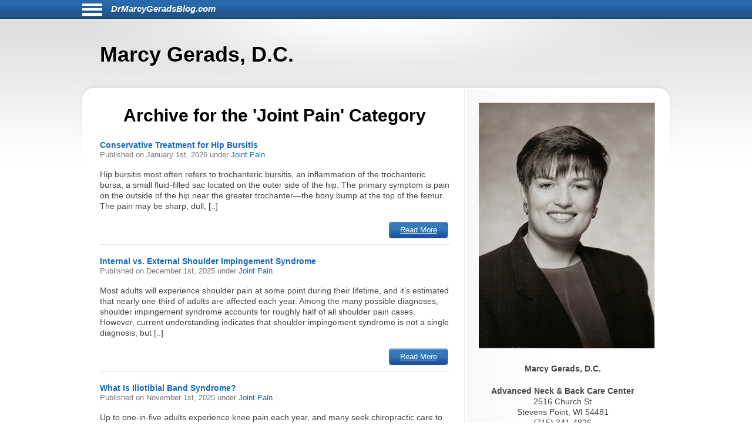

--- FILE ---
content_type: text/html; charset=UTF-8
request_url: https://www.drmarcygeradsblog.com/category/joint-pain
body_size: 8180
content:
<!DOCTYPE html>
<html lang="en">
<head>
<!-- php
$host = $_SERVER['HTTP_HOST'];
$excludedDomains = array('drhyungpakblog.com',
					'www.drhyungpakblog.com',
					'drsautedeanblog.com',
					'www.drsautedeanblog.com');

if (in_array($host, $excludedDomains)){
	echo " META NAME='ROBOTS' CONTENT='NOINDEX, NOFOLLOW' \n" need the angle;
}
-->
<meta http-equiv="Content-Type" content="text/html; charset=UTF-8">
<meta name="viewport" content="width=device-width, initial-scale=1">
<!-- Open Graph Tags -->
<meta property="og:type" content="website" />
<title>Marcy Gerads, D.C.</title>
<link href="https://www.drmarcygeradsblog.com/aassets/css/style.css" rel="stylesheet" type="text/css">
<link href="https://www.drmarcygeradsblog.com/aassets/css/responsive.css" rel="stylesheet" type="text/css">

<link rel="icon" href="https://www.drmarcygeradsblog.com/aassets/images/favicon.ico" />
<link rel="apple-touch-icon" href="https://www.drmarcygeradsblog.com/aassets/images/apple-touch-icon.png" />

<script src="https://code.jquery.com/jquery-3.4.0.min.js"
  integrity="sha256-BJeo0qm959uMBGb65z40ejJYGSgR7REI4+CW1fNKwOg="
  crossorigin="anonymous"></script>

<script src='https://www.google.com/recaptcha/api.js'></script>
<script>
$(document).ready(function(){
	    if ($(window).width() > 999) {
	      var p = $( "#bodywrap" ).width(); //#siteinfo
	      var position = ($(window).width() - p) / 2;
	      $( "#menu-main").css("left", position );
	    } else {
	      $("#menu-main").css("left", "0px" );
  		  $('#aboutus').insertBefore('#main');
		  $('#pageheader').hide();
	    }

		$("#sitenav a.slider").click(function() {
			$("ul.menu").slideToggle("slow");
		});

		$(".hamburgermenu").click(function() {
			$("ul.menu").slideToggle("slow");
		});

// for javascript debugging just for gary.
function readCookie(n){for(var r=n+"=",t=document.cookie.split(";"),e=0;e<t.length;e++){for(var i=t[e];" "==i.charAt(0);)i=i.substring(1,i.length);if(0==i.indexOf(r))return i.substring(r.length,i.length)}return null}

$("ul li.cat-item").click(function() {
console.log("called for cat-item");
});

if(readCookie('gjcookie')){
$("h2.mainheading").css('color', 'red');
} //else {
//$("h2.mainheading").css('color', 'green');
// }


$('#donep').hide();
$('#donen').hide();
$('#doned').hide();
$('#processing').hide();
var $contactForm = $('#CF1');

$contactForm.on('submit', function(ev){
	$('#processing').show();
	ev.preventDefault();
	send();
});


});

$(window).on('resize', function() {
      if ($(window).width() > 999) {
	      var p = $( "#bodywrap" ).width(); //#siteinfo
	      var position = ($(window).width() - p) / 2;
	        $( "#menu-main").css("left", position );
      } else {
        $( "#menu-main").css("left", "0px" );
      }
});

function send(){
var gjwhereStr='';

var ajaxtargetS='/gjphp/LFgetContactForm.1.php';
	gjwhereStr = 'https://www.drmarcygeradsblog.com/';
	gjwhereStr = gjwhereStr + ajaxtargetS;

	var gjtxtErrstart1="<p style='font-weight:900;color:red'>";
//  use same font as EMAIL HEALTH Updates
	var gjtxtDonestart1="<p style='font-size:16px;font-weight:900;color:#51b3d8;padding-left:80px;'>";
	var gjtxtend="<\p>";
	var gjthanks="Thank you";

	try {
	$.ajax({
		url : gjwhereStr,
		data :{
			'gjfn1'     :$('[name="fullname"]').val(),
			'gjem1'     :$('[name="email1"]').val(),
			'gjtel1'    :$('[name="phone1"]').val(),
			'gjdc_code' :$('[name="DoctorCode"]').val(),
			'gjAction'  :$('[name="gjAction"]').val(),
			'CSRFName'  :$('[name="CSRFName"]').val(),
			'CSRFToken' :$('[name="CSRFToken"]').val(),
			'captcha'    : grecaptcha.getResponse()
		},
		type:"POST",
		dataType:"json",
	success:function(response,textStatus,jqXHR){
		$('#processing').hide();
		var ct = jqXHR.getResponseHeader("content-type") || "";
		if (ct.indexOf('text') > -1) {
			if(response.status === true){
				var expr = /again/gi;
				if(expr.test(response.message)) {
					document.getElementById("donep").innerHTML = gjtxtErrstart1 + response.message.substr(5) + gjtxtend;
					$('#donep').show();
				} else {
					$( "#CF1" ).slideUp("slow", function() {
					});
					document.getElementById("donep").innerHTML = gjtxtDonestart1 + gjthanks + gjtxtend;
					$('#donep').show();
				}
			} else {
				document.getElementById("donen").innerHTML = gjtxtErrstart1 + "Fatal Exit : Done"  + gjtxtend;
				$('#donen').show();
				//$( "<hr><p>>rs: " + response.status + "<br>rS: " + jqXHR.readyState + "<br>rT: " + jqXHR.responseText + "<br>s: " + jqXHR.status + "<br>sT: " + jqXHR.statusText + "&gt;</p><hr>" ).appendTo( "#donen" );
				//}
			}
		} else {
			$('#donen').show();  //? response type does not match
			// change to document.getElement
			$( "<hr><p>&lt; Error 2 <br> 406 Not Acceptable response. &gt;</p><hr>" ).appendTo( "#donen" );
		}
	},
	error: function(jqXHR, exception) {
		var msg1='';
		if (jqXHR.status === 0) {
			msg1+='Not connected. Verify Network.<br>';
		} else if (jqXHR.status == 404) {
			msg1+='Requested page not found. [404]';
		} else if (jqXHR.status == 500) {
			msg1+='Internal Server Error [500].';
		} else if (exception === 'parsererror') {
			msg1+='Requested JSON parse failed.';
		} else if (exception === 'timeout') {
			msg1+='Time out error.';
		} else if (exception === 'abort') {
			msg1+='Ajax request aborted.';
		} else {
			msg1+='Uncaught Error.<br>';
		}
		$('#donen').show();
		//response is undefined  jqXHR.responseText contains password
		// Error 2 Requested JSON parse failed when mailto database down.
		//$( "<hr><p>&lt; Error 2 " + msg1 +  "<br>rS " + jqXHR.readyState + "<br>rT: " + jqXHR.responseText + "<br>s: " + jqXHR.status + "<br>sT: " + jqXHR.statusText + "<br>e: " + exception + "&gt; </p><hr>" ).appendTo( "#donen" );
		$( "<hr><p>&lt; Error 3 " + msg1 +  "<br>rS " + jqXHR.readyState + "<br>s: " + jqXHR.status + "<br>sT: " + jqXHR.statusText + "<br>e: " + exception + "&gt; </p><hr>" ).appendTo( "#donen" );
	}
	});
	} catch(e) {
	alert("System error x23e " + e.name +" msg " + e.message );
	}
}

</script>
	<!-- there for everyone else -->
<script type='text/javascript'>var message="Function Disabled!"; function clickIE4(){ if (event.button==2){ alert(message); return false; } } function clickNS4(e){ if (document.layers||document.getElementById&&!document.all){ if (e.which==2||e.which==3){ alert(message); return false; } } } if (document.layers){ document.captureEvents(Event.MOUSEDOWN); document.onmousedown=clickNS4; } else if (document.all&&!document.getElementById){ document.onmousedown=clickIE4; } document.oncontextmenu=new Function("alert(message);return false")
</script>


</head>
<body>
<div id="bodywrap">
<div class="skipnav">
<a href="#pageheader">Skip to Newest Articles</a>
<a href="#searchtext">Skip to Search</a>
<a href="#aboutus">About Us</a>
<a href="#conditionsmenu">Skip to simple menu</a>
</div>
	<section id="pagetop">
	<div id="pagetop2">
	<div id="menu-icon" class="sitenavHam hamburgermenu"></div>
		<div id="siteinfo"><a aria-label="Home" class="sitenavSite" href="https://www.drmarcygeradsblog.com">DrMarcyGeradsBlog.com</a></div>
	</div>
	<div class="clear"></div>
		<nav id="sitenav">
			<ul id="menu-main" class="menu">
					<li class="menu-item menu-item-type-taxonomy"><a href="https://www.drmarcygeradsblog.com/category/back-pain/">Back Pain</a></li>
					<li class="menu-item menu-item-type-taxonomy"><a href="https://www.drmarcygeradsblog.com/category/neck-pain/">Neck Pain</a></li>
					<li class="menu-item menu-item-type-taxonomy"><a href="https://www.drmarcygeradsblog.com/category/headaches/">Headaches</a></li>
					<li class="menu-item menu-item-type-taxonomy"><a href="https://www.drmarcygeradsblog.com/category/carpal-tunnel-syndrome/">Carpal Tunnel Syndrome</a></li>
					<li class="menu-item menu-item-type-taxonomy"><a href="https://www.drmarcygeradsblog.com/category/whiplash/">Whiplash</a></li>
					<li class="menu-item menu-item-type-taxonomy"><a href="https://www.drmarcygeradsblog.com/category/fibromyalgia/">Fibromyalgia</a></li>
					<li class="menu-item menu-item-type-taxonomy"><a href="https://www.drmarcygeradsblog.com/category/whole-body-health/">Whole Body Health</a></li>
					<li class="menu-item menu-item-type-taxonomy"><a href="https://www.drmarcygeradsblog.com/category/joint-pain/">Joint Pain</a></li>
					<li class="menu-item menu-item-type-taxonomy"><a href="https://www.drmarcygeradsblog.com/category/exercises/">Exercises</a></li>
					<li class="menu-item menu-item-type-taxonomy"><a href="https://www.drmarcygeradsblog.com/category/advanced/">Advanced</a></li>
				</ul>
		<div class="clear"></div>
		</nav>
	</section>

	<header id="pageheader">
		<p>Marcy Gerads, D.C.</p>
	</header>

	<div id="contents">
<!--
<H1 style="color:red;">This webserver will be unavailable for an hour starting at 2:00 PM EDT for maintenance</h1>
-->
		<section id="main">
			<div id="leftcontainer">
				<h2 class="mainheading">Archive for the 'Joint Pain' Category</h2>


<article class="post">
	<header>
		<h3><a href="https://www.drmarcygeradsblog.com/2141/conservative-treatment-for-hip-bursitis/" rel="bookmark" title="Permanent Link to Conservative Treatment for Hip Bursitis">Conservative Treatment for Hip Bursitis</a></h3>
		<p class="postinfo">Published on <time datetime="2026-01-01"> January 1st, 2026 </time> under <a rel="category tag" title="View all posts in Joint Pain" href="https://www.drmarcygeradsblog.com/category/joint-pain">Joint Pain</a></p>
	</header>
	<p>Hip bursitis most often refers to trochanteric bursitis, an inflammation of the trochanteric bursa, a small fluid-filled sac located on the outer side of the hip. The primary symptom is pain on the outside of the hip near the greater trochanter&mdash;the bony bump at the top of the femur. The pain may be sharp, dull, [..]</p>
	<footer>
		<a class="readmore-btn" href="https://www.drmarcygeradsblog.com/2141/conservative-treatment-for-hip-bursitis/">Read More</a>
	</footer>
</article>


<article class="post">
	<header>
		<h3><a href="https://www.drmarcygeradsblog.com/2135/internal-vs-external-shoulder-impingement-syndrome/" rel="bookmark" title="Permanent Link to Internal vs. External Shoulder Impingement Syndrome">Internal vs. External Shoulder Impingement Syndrome</a></h3>
		<p class="postinfo">Published on <time datetime="2025-12-01"> December 1st, 2025 </time> under <a rel="category tag" title="View all posts in Joint Pain" href="https://www.drmarcygeradsblog.com/category/joint-pain">Joint Pain</a></p>
	</header>
	<p>Most adults will experience shoulder pain at some point during their lifetime, and it&rsquo;s estimated that nearly one-third of adults are affected each year. Among the many possible diagnoses, shoulder impingement syndrome accounts for roughly half of all shoulder pain cases. However, current understanding indicates that shoulder impingement syndrome is not a single diagnosis, but [..]</p>
	<footer>
		<a class="readmore-btn" href="https://www.drmarcygeradsblog.com/2135/internal-vs-external-shoulder-impingement-syndrome/">Read More</a>
	</footer>
</article>


<article class="post">
	<header>
		<h3><a href="https://www.drmarcygeradsblog.com/2128/what-is-iliotibial-band-syndrome-/" rel="bookmark" title="Permanent Link to What Is Iliotibial Band Syndrome?">What Is Iliotibial Band Syndrome?</a></h3>
		<p class="postinfo">Published on <time datetime="2025-11-01"> November 1st, 2025 </time> under <a rel="category tag" title="View all posts in Joint Pain" href="https://www.drmarcygeradsblog.com/category/joint-pain">Joint Pain</a></p>
	</header>
	<p>Up to one-in-five adults experience knee pain each year, and many seek chiropractic care to find relief from both pain and disability. While knee pain can have many causes, when discomfort is concentrated on the outside of the knee in active adults, iliotibial band syndrome (ITBS) is an important condition to consider.
The iliotibial band [..]</p>
	<footer>
		<a class="readmore-btn" href="https://www.drmarcygeradsblog.com/2128/what-is-iliotibial-band-syndrome-/">Read More</a>
	</footer>
</article>


<article class="post">
	<header>
		<h3><a href="https://www.drmarcygeradsblog.com/2120/the-most-common-cause-of-hip-pain-in-active-adults/" rel="bookmark" title="Permanent Link to The Most Common Cause of Hip Pain in Active Adults">The Most Common Cause of Hip Pain in Active Adults</a></h3>
		<p class="postinfo">Published on <time datetime="2025-10-01"> October 1st, 2025 </time> under <a rel="category tag" title="View all posts in Joint Pain" href="https://www.drmarcygeradsblog.com/category/joint-pain">Joint Pain</a></p>
	</header>
	<p>Femoroacetabular impingement (FAI) is a painful hip condition that occurs when there is abnormal contact between the femoral head/neck junction and the rim of the acetabulum (hip socket) during certain movements, especially hip flexion, internal rotation, and adduction (inward motion). While hip problems are often associated with older adults, the vast majority of FAI cases [..]</p>
	<footer>
		<a class="readmore-btn" href="https://www.drmarcygeradsblog.com/2120/the-most-common-cause-of-hip-pain-in-active-adults/">Read More</a>
	</footer>
</article>


<article class="post">
	<header>
		<h3><a href="https://www.drmarcygeradsblog.com/2113/four-reasons-shoulder-injuries-heal-so-slowly/" rel="bookmark" title="Permanent Link to Four Reasons Shoulder Injuries Heal So Slowly">Four Reasons Shoulder Injuries Heal So Slowly</a></h3>
		<p class="postinfo">Published on <time datetime="2025-09-01"> September 1st, 2025 </time> under <a rel="category tag" title="View all posts in Joint Pain" href="https://www.drmarcygeradsblog.com/category/joint-pain">Joint Pain</a></p>
	</header>
	<p>Shoulder injuries are a common complaint, affecting approximately 40 out of every 1,000 people each year. While the causes of shoulder pain and dysfunction vary, they all share one frustrating trait: they tend to heal slowly. In fact, many clinical guidelines published around the world recommend longer treatment durations for shoulder complaints compared to other [..]</p>
	<footer>
		<a class="readmore-btn" href="https://www.drmarcygeradsblog.com/2113/four-reasons-shoulder-injuries-heal-so-slowly/">Read More</a>
	</footer>
</article>


<article class="post">
	<header>
		<h3><a href="https://www.drmarcygeradsblog.com/2106/conservative-treatment-for-acl-rupture/" rel="bookmark" title="Permanent Link to Conservative Treatment for ACL Rupture">Conservative Treatment for ACL Rupture</a></h3>
		<p class="postinfo">Published on <time datetime="2025-08-01"> August 1st, 2025 </time> under <a rel="category tag" title="View all posts in Joint Pain" href="https://www.drmarcygeradsblog.com/category/joint-pain">Joint Pain</a></p>
	</header>
	<p>The anterior cruciate ligament (ACL) is a strong band of connective tissue inside the knee joint that connects the femur (thigh bone) to the tibia (shin bone). Its primary role is to help stabilize the knee by preventing excessive forward movement and rotation of the tibia. Unlike muscles, ligaments like the ACL are not designed [..]</p>
	<footer>
		<a class="readmore-btn" href="https://www.drmarcygeradsblog.com/2106/conservative-treatment-for-acl-rupture/">Read More</a>
	</footer>
</article>


<article class="post">
	<header>
		<h3><a href="https://www.drmarcygeradsblog.com/2100/various-causes-of-sciatica/" rel="bookmark" title="Permanent Link to Various Causes of Sciatica">Various Causes of Sciatica</a></h3>
		<p class="postinfo">Published on <time datetime="2025-07-01"> July 1st, 2025 </time> under <a rel="category tag" title="View all posts in Joint Pain" href="https://www.drmarcygeradsblog.com/category/joint-pain">Joint Pain</a></p>
	</header>
	<p>Sciatica refers to pain that radiates along the path of the sciatic nerve, which extends from the lower back through the hips and buttocks and down one or both legs. The most common cause of sciatica is lumbar disk herniation, which compresses or irritates one of the nerve roots that make up the sciatic nerve. [..]</p>
	<footer>
		<a class="readmore-btn" href="https://www.drmarcygeradsblog.com/2100/various-causes-of-sciatica/">Read More</a>
	</footer>
</article>


<article class="post">
	<header>
		<h3><a href="https://www.drmarcygeradsblog.com/2093/non-surgical-management-of-frozen-shoulder/" rel="bookmark" title="Permanent Link to Non-Surgical Management of Frozen Shoulder">Non-Surgical Management of Frozen Shoulder</a></h3>
		<p class="postinfo">Published on <time datetime="2025-06-01"> June 1st, 2025 </time> under <a rel="category tag" title="View all posts in Joint Pain" href="https://www.drmarcygeradsblog.com/category/joint-pain">Joint Pain</a></p>
	</header>
	<p>Adhesive capsulitis, commonly known as frozen shoulder, is a condition characterized by painful and restricted shoulder movement. It affects approximately 2-5% of the United States population, most frequently in adults aged 40 to 60. The condition develops gradually, beginning with a &ldquo;freezing&rdquo; phase in which movement becomes increasingly painful and limited. This stage can last [..]</p>
	<footer>
		<a class="readmore-btn" href="https://www.drmarcygeradsblog.com/2093/non-surgical-management-of-frozen-shoulder/">Read More</a>
	</footer>
</article>


<article class="post">
	<header>
		<h3><a href="https://www.drmarcygeradsblog.com/2088/a-common-cause-of-kneecap-pain/" rel="bookmark" title="Permanent Link to A Common Cause of Kneecap Pain">A Common Cause of Kneecap Pain</a></h3>
		<p class="postinfo">Published on <time datetime="2025-05-01"> May 1st, 2025 </time> under <a rel="category tag" title="View all posts in Joint Pain" href="https://www.drmarcygeradsblog.com/category/joint-pain">Joint Pain</a></p>
	</header>
	<p>Patellofemoral pain syndrome (PFPS) is characterized by pain in the front region of the knee, around the patella (kneecap), and is often described as stabbing, aching, and/or burning&mdash;especially during movements that increase pressure between the femur and patella. Common aggravating activities include prolonged sitting, transitioning from sitting to standing, climbing or descending stairs, kneeling, squatting, [..]</p>
	<footer>
		<a class="readmore-btn" href="https://www.drmarcygeradsblog.com/2088/a-common-cause-of-kneecap-pain/">Read More</a>
	</footer>
</article>


<article class="post">
	<header>
		<h3><a href="https://www.drmarcygeradsblog.com/2076/active-vs-passive-treatment-for-hip-pain/" rel="bookmark" title="Permanent Link to Active Vs. Passive Treatment for Hip Pain">Active Vs. Passive Treatment for Hip Pain</a></h3>
		<p class="postinfo">Published on <time datetime="2025-04-01"> April 1st, 2025 </time> under <a rel="category tag" title="View all posts in Joint Pain" href="https://www.drmarcygeradsblog.com/category/joint-pain">Joint Pain</a></p>
	</header>
	<p>Patients frequently seek chiropractic care for hip-related conditions&mdash;such as femoroacetabular impingement, developmental dysplasia of the hip, labral tears, and cartilage injuries&mdash;often in hopes of preventing or delaying surgery. Fortunately, treatment guidelines for these and many musculoskeletal conditions typically recommend non-surgical approaches as the first line of treatment. But which manual therapies provided by chiropractors are [..]</p>
	<footer>
		<a class="readmore-btn" href="https://www.drmarcygeradsblog.com/2076/active-vs-passive-treatment-for-hip-pain/">Read More</a>
	</footer>
</article>

<div class="navigation">
		<div class="alignleft" style="float:left"><a href="https://www.drmarcygeradsblog.com/category/joint-pain/page/2" >&laquo; Older Entries</a></div>
	
	
	<div class="clear"></div>
</div>
<div class="clear"></div>


			</div>
		</section>

		<section id="sidebar">
			<div id="sidebarwrap">
				<div id="aboutus" tabindex="0" class="textwidget" style="margin-bottom: 20px;">
					<div style="text-align:center; font-size:1.2em;">
<p><img alt='picture of Marcy Gerads, D.C.'  src=https://s3.amazonaws.com/DoctorPhotos/MARCY+GERAD+PIC300.jpg>
<p><b>Marcy Gerads, D.C.</b><br>
<p><b>Advanced Neck & Back Care Center</b><br>
2516 Church St<br>
Stevens Point, WI 54481<br>
(715) 341-4826<br>
<a href=http://www.MarcyGeradsDC.com>Visit My Website</a> 
							</div> <!-- div style -->
				</div> <!-- div id=abotuus -->
<div class="textwidget" style="margin-bottom: 15px;">
<!-- 17,16,15 14 bold wraps gj dec 12-->
<p style="text-align:center;font-family:Arial,Helvetica,sans-serif;font-size:13px;font-weight:900;color:black; margin-bottom:2px;">Members of ChiroTrust&reg; have taken<br>“<span style="color:#2868AB;font-weight:900;">The ChiroTrust Pledge</span>”:<br><br><span style="font-style:italic;font-weight:normal;">&ldquo;To the best of my ability, I agree to<br>provide my patients convenient, affordable,<br>and mainstream Chiropractic care.<br>I will not use unnecessary long-term<br>treatment plans and/or therapies.&rdquo;</span></p>

<a rel="nofollow" title="Chiro-Trust.org" href="https://chiro-trust.org/">
<img class="gjlink" alt="Chiro-Trust.org Active Member - Convenient, Affordable, Mainstream" title="Convenient, Affordable, Mainstream" src="https://www.drmarcygeradsblog.com/aassets/images/chirotrust-badge-for-blogs022017.png" height="303" width="300"></a>

</div> <!-- div class=textwidget style =margin bottom -->
<div id='gmgjContactForm1'>
<div class="textwidget">
<div class="newform-box">
<img class="lfimg1" alt="" src="https://www.drmarcygeradsblog.com/aassets/images/email-opt-in-box-040318-b.png" height="70" width="300" role="presentation"/>

<!-- <label class='gj1' for="input_3"></label>  -->
<form aria-describedby="news-desc" action="https://hipaa-submit.jotform.com/submit/251167925585063" method="post" name="form_251167925585063" id="251167925585063" accept-charset="utf-8">
<p id="news-desc" class="presp" >For Health Updates <br>
You Will Not Get Anywhere Else</p>
<label for="input_3" class="prespACC">Enter Your Email address below</label>
<input type="email" id="input_3" name="q3_email" inputmode="email" autocomplete="email" required aria-required="true" placeholder="name@example.com" />
<input type="hidden" name="formID" value="251167925585063" />
<input type="hidden" name="uploadServerUrl" value="https://upload.jotform.com/upload" />
<input type="hidden" name="eventObserver" value="1" />
<!-- Hidden doctorcode Field -->
<input type="hidden" id="input_6" name="q6_typeA" value="54481GERAD" />
<!--
<input class="mktFormHidden" id="DoctorCode" name="DoctorCode" type="hidden" value="54481GERAD"  />
-->

<!-- CAPTCHA with visible label and association -->

<p id="captcha-label" class="prespACC">Verification: Please complete the “I’m not a robot” check</p>
<div id="recaptcha_input_4" aria-labelledby="captcha-label"></div>
<input type="hidden" id="input_4" name="recaptcha_visible" required />
<script src="https://www.google.com/recaptcha/api.js?render=explicit&onload=recaptchaLoadedinput_4" async defer></script>
<script>
var recaptchaLoadedinput_4 = function() {
grecaptcha.render("recaptcha_input_4", {
sitekey: '6LdU3CgUAAAAAB0nnFM3M3T0sy707slYYU51RroJ',
callback: function() {
document.getElementById('input_4').value = 1;
},
'expired-callback': function() {
document.getElementById('input_4').value = "";
}
});
};
</script>

<!--
<button type="submit">Submit</button>
Submit -->
<p class="gjbtn">
<button type="Submit" id="mktFrmSubmitj" aria-label="Subscribe to health updates" style="width:5em">Submit</button></p>
</form>
</div> <!-- new-form-box pretty -->
</div> <!-- textwidget -->
</div> <!-- id='gmgjContactForm1'-->

<div id="searchtext">
	<div class="textwidget">
		<div class="newform-box" style="margin-left:0;float:left">
			<h2><label for="search-input">Search</label></h2>
			<form role="search" aria-label="Sitewide" method="post" id="searchform" class="tresp" action="https://www.drmarcygeradsblog.com/search">
				<div style='white-space: nowrap;'>
					<input style='display:inline-block;' type="text" value="" id="search-input" name="keyword" aria-label="Search" spellcheck="false" size="30" />
					<button style='display:inline-block;' class="sbtn" type="submit">Search</button>
				</div>
			</form>
		</div> <!-- new-form-box -->
	</div> <!-- textwidget -->
</div> <!-- div id=searchtext -->

<div id="conditionsmenu" style="font-size:1.2em;">
	<h2>Conditions</h2>
		<ul>
				<li class="cat-item"><a href="https://www.drmarcygeradsblog.com/category/back-pain/" title="View all posts filed under Back Pain">Back Pain</a></li>
				<li class="cat-item"><a href="https://www.drmarcygeradsblog.com/category/neck-pain/" title="View all posts filed under Neck Pain">Neck Pain</a></li>
				<li class="cat-item"><a href="https://www.drmarcygeradsblog.com/category/headaches/" title="View all posts filed under Headaches">Headaches</a></li>
				<li class="cat-item"><a href="https://www.drmarcygeradsblog.com/category/carpal-tunnel-syndrome/" title="View all posts filed under Carpal Tunnel Syndrome">Carpal Tunnel Syndrome</a></li>
				<li class="cat-item"><a href="https://www.drmarcygeradsblog.com/category/whiplash/" title="View all posts filed under Whiplash">Whiplash</a></li>
				<li class="cat-item"><a href="https://www.drmarcygeradsblog.com/category/fibromyalgia/" title="View all posts filed under Fibromyalgia">Fibromyalgia</a></li>
				<li class="cat-item"><a href="https://www.drmarcygeradsblog.com/category/whole-body-health/" title="View all posts filed under Whole Body Health">Whole Body Health</a></li>
				<li class="cat-item"><a href="https://www.drmarcygeradsblog.com/category/joint-pain/" title="View all posts filed under Joint Pain">Joint Pain</a></li>
				<li class="cat-item"><a href="https://www.drmarcygeradsblog.com/category/exercises/" title="View all posts filed under Exercises">Exercises</a></li>
				<li class="cat-item"><a href="https://www.drmarcygeradsblog.com/category/advanced/" title="View all posts filed under Advanced">Advanced</a></li>
			</ul>

	<h2>Archives</h2>
		<ul id='widget-collapsarch-3-top' class='collapsing archives list'>
				<li class="collapsing archives item"><span></span><a href="https://www.drmarcygeradsblog.com/date/2006/">2006</a></li>
				<li class="collapsing archives item"><span></span><a href="https://www.drmarcygeradsblog.com/date/2007/">2007</a></li>
				<li class="collapsing archives item"><span></span><a href="https://www.drmarcygeradsblog.com/date/2008/">2008</a></li>
				<li class="collapsing archives item"><span></span><a href="https://www.drmarcygeradsblog.com/date/2009/">2009</a></li>
				<li class="collapsing archives item"><span></span><a href="https://www.drmarcygeradsblog.com/date/2010/">2010</a></li>
				<li class="collapsing archives item"><span></span><a href="https://www.drmarcygeradsblog.com/date/2011/">2011</a></li>
				<li class="collapsing archives item"><span></span><a href="https://www.drmarcygeradsblog.com/date/2012/">2012</a></li>
				<li class="collapsing archives item"><span></span><a href="https://www.drmarcygeradsblog.com/date/2013/">2013</a></li>
				<li class="collapsing archives item"><span></span><a href="https://www.drmarcygeradsblog.com/date/2014/">2014</a></li>
				<li class="collapsing archives item"><span></span><a href="https://www.drmarcygeradsblog.com/date/2015/">2015</a></li>
				<li class="collapsing archives item"><span></span><a href="https://www.drmarcygeradsblog.com/date/2016/">2016</a></li>
				<li class="collapsing archives item"><span></span><a href="https://www.drmarcygeradsblog.com/date/2017/">2017</a></li>
				<li class="collapsing archives item"><span></span><a href="https://www.drmarcygeradsblog.com/date/2018/">2018</a></li>
				<li class="collapsing archives item"><span></span><a href="https://www.drmarcygeradsblog.com/date/2019/">2019</a></li>
				<li class="collapsing archives item"><span></span><a href="https://www.drmarcygeradsblog.com/date/2020/">2020</a></li>
				<li class="collapsing archives item"><span></span><a href="https://www.drmarcygeradsblog.com/date/2021/">2021</a></li>
				<li class="collapsing archives item"><span></span><a href="https://www.drmarcygeradsblog.com/date/2022/">2022</a></li>
				<li class="collapsing archives item"><span></span><a href="https://www.drmarcygeradsblog.com/date/2023/">2023</a></li>
				<li class="collapsing archives item"><span></span><a href="https://www.drmarcygeradsblog.com/date/2024/">2024</a></li>
				<li class="collapsing archives item"><span></span><a href="https://www.drmarcygeradsblog.com/date/2025/">2025</a></li>
				<li class="collapsing archives item"><span></span><a href="https://www.drmarcygeradsblog.com/date/2026/">2026</a></li>
			</ul>
</div> <!-- div id=conditionsmenu -->
</div> <!-- div id=sidebarwrap -->

		</section> <!-- section sidebar -->
		<div class="clear"></div>
	</div> <!-- div id=content -->
</div>

<footer id="pagefooter">
	<div id="footerwrap">
		<strong>Disclaimer</strong>
<p>This information should not be substituted for medical or chiropractic advice. Any and all health care concerns, decisions, and actions must be done through the advice and counsel of a health care professional who is familiar with your updated medical history.</p>
	</div> <!-- div id=footerwap -->
</footer>

</body>
</html>


--- FILE ---
content_type: text/html; charset=utf-8
request_url: https://www.google.com/recaptcha/api2/anchor?ar=1&k=6LdU3CgUAAAAAB0nnFM3M3T0sy707slYYU51RroJ&co=aHR0cHM6Ly93d3cuZHJtYXJjeWdlcmFkc2Jsb2cuY29tOjQ0Mw..&hl=en&v=PoyoqOPhxBO7pBk68S4YbpHZ&size=normal&anchor-ms=20000&execute-ms=30000&cb=thkcfnj19oe4
body_size: 49638
content:
<!DOCTYPE HTML><html dir="ltr" lang="en"><head><meta http-equiv="Content-Type" content="text/html; charset=UTF-8">
<meta http-equiv="X-UA-Compatible" content="IE=edge">
<title>reCAPTCHA</title>
<style type="text/css">
/* cyrillic-ext */
@font-face {
  font-family: 'Roboto';
  font-style: normal;
  font-weight: 400;
  font-stretch: 100%;
  src: url(//fonts.gstatic.com/s/roboto/v48/KFO7CnqEu92Fr1ME7kSn66aGLdTylUAMa3GUBHMdazTgWw.woff2) format('woff2');
  unicode-range: U+0460-052F, U+1C80-1C8A, U+20B4, U+2DE0-2DFF, U+A640-A69F, U+FE2E-FE2F;
}
/* cyrillic */
@font-face {
  font-family: 'Roboto';
  font-style: normal;
  font-weight: 400;
  font-stretch: 100%;
  src: url(//fonts.gstatic.com/s/roboto/v48/KFO7CnqEu92Fr1ME7kSn66aGLdTylUAMa3iUBHMdazTgWw.woff2) format('woff2');
  unicode-range: U+0301, U+0400-045F, U+0490-0491, U+04B0-04B1, U+2116;
}
/* greek-ext */
@font-face {
  font-family: 'Roboto';
  font-style: normal;
  font-weight: 400;
  font-stretch: 100%;
  src: url(//fonts.gstatic.com/s/roboto/v48/KFO7CnqEu92Fr1ME7kSn66aGLdTylUAMa3CUBHMdazTgWw.woff2) format('woff2');
  unicode-range: U+1F00-1FFF;
}
/* greek */
@font-face {
  font-family: 'Roboto';
  font-style: normal;
  font-weight: 400;
  font-stretch: 100%;
  src: url(//fonts.gstatic.com/s/roboto/v48/KFO7CnqEu92Fr1ME7kSn66aGLdTylUAMa3-UBHMdazTgWw.woff2) format('woff2');
  unicode-range: U+0370-0377, U+037A-037F, U+0384-038A, U+038C, U+038E-03A1, U+03A3-03FF;
}
/* math */
@font-face {
  font-family: 'Roboto';
  font-style: normal;
  font-weight: 400;
  font-stretch: 100%;
  src: url(//fonts.gstatic.com/s/roboto/v48/KFO7CnqEu92Fr1ME7kSn66aGLdTylUAMawCUBHMdazTgWw.woff2) format('woff2');
  unicode-range: U+0302-0303, U+0305, U+0307-0308, U+0310, U+0312, U+0315, U+031A, U+0326-0327, U+032C, U+032F-0330, U+0332-0333, U+0338, U+033A, U+0346, U+034D, U+0391-03A1, U+03A3-03A9, U+03B1-03C9, U+03D1, U+03D5-03D6, U+03F0-03F1, U+03F4-03F5, U+2016-2017, U+2034-2038, U+203C, U+2040, U+2043, U+2047, U+2050, U+2057, U+205F, U+2070-2071, U+2074-208E, U+2090-209C, U+20D0-20DC, U+20E1, U+20E5-20EF, U+2100-2112, U+2114-2115, U+2117-2121, U+2123-214F, U+2190, U+2192, U+2194-21AE, U+21B0-21E5, U+21F1-21F2, U+21F4-2211, U+2213-2214, U+2216-22FF, U+2308-230B, U+2310, U+2319, U+231C-2321, U+2336-237A, U+237C, U+2395, U+239B-23B7, U+23D0, U+23DC-23E1, U+2474-2475, U+25AF, U+25B3, U+25B7, U+25BD, U+25C1, U+25CA, U+25CC, U+25FB, U+266D-266F, U+27C0-27FF, U+2900-2AFF, U+2B0E-2B11, U+2B30-2B4C, U+2BFE, U+3030, U+FF5B, U+FF5D, U+1D400-1D7FF, U+1EE00-1EEFF;
}
/* symbols */
@font-face {
  font-family: 'Roboto';
  font-style: normal;
  font-weight: 400;
  font-stretch: 100%;
  src: url(//fonts.gstatic.com/s/roboto/v48/KFO7CnqEu92Fr1ME7kSn66aGLdTylUAMaxKUBHMdazTgWw.woff2) format('woff2');
  unicode-range: U+0001-000C, U+000E-001F, U+007F-009F, U+20DD-20E0, U+20E2-20E4, U+2150-218F, U+2190, U+2192, U+2194-2199, U+21AF, U+21E6-21F0, U+21F3, U+2218-2219, U+2299, U+22C4-22C6, U+2300-243F, U+2440-244A, U+2460-24FF, U+25A0-27BF, U+2800-28FF, U+2921-2922, U+2981, U+29BF, U+29EB, U+2B00-2BFF, U+4DC0-4DFF, U+FFF9-FFFB, U+10140-1018E, U+10190-1019C, U+101A0, U+101D0-101FD, U+102E0-102FB, U+10E60-10E7E, U+1D2C0-1D2D3, U+1D2E0-1D37F, U+1F000-1F0FF, U+1F100-1F1AD, U+1F1E6-1F1FF, U+1F30D-1F30F, U+1F315, U+1F31C, U+1F31E, U+1F320-1F32C, U+1F336, U+1F378, U+1F37D, U+1F382, U+1F393-1F39F, U+1F3A7-1F3A8, U+1F3AC-1F3AF, U+1F3C2, U+1F3C4-1F3C6, U+1F3CA-1F3CE, U+1F3D4-1F3E0, U+1F3ED, U+1F3F1-1F3F3, U+1F3F5-1F3F7, U+1F408, U+1F415, U+1F41F, U+1F426, U+1F43F, U+1F441-1F442, U+1F444, U+1F446-1F449, U+1F44C-1F44E, U+1F453, U+1F46A, U+1F47D, U+1F4A3, U+1F4B0, U+1F4B3, U+1F4B9, U+1F4BB, U+1F4BF, U+1F4C8-1F4CB, U+1F4D6, U+1F4DA, U+1F4DF, U+1F4E3-1F4E6, U+1F4EA-1F4ED, U+1F4F7, U+1F4F9-1F4FB, U+1F4FD-1F4FE, U+1F503, U+1F507-1F50B, U+1F50D, U+1F512-1F513, U+1F53E-1F54A, U+1F54F-1F5FA, U+1F610, U+1F650-1F67F, U+1F687, U+1F68D, U+1F691, U+1F694, U+1F698, U+1F6AD, U+1F6B2, U+1F6B9-1F6BA, U+1F6BC, U+1F6C6-1F6CF, U+1F6D3-1F6D7, U+1F6E0-1F6EA, U+1F6F0-1F6F3, U+1F6F7-1F6FC, U+1F700-1F7FF, U+1F800-1F80B, U+1F810-1F847, U+1F850-1F859, U+1F860-1F887, U+1F890-1F8AD, U+1F8B0-1F8BB, U+1F8C0-1F8C1, U+1F900-1F90B, U+1F93B, U+1F946, U+1F984, U+1F996, U+1F9E9, U+1FA00-1FA6F, U+1FA70-1FA7C, U+1FA80-1FA89, U+1FA8F-1FAC6, U+1FACE-1FADC, U+1FADF-1FAE9, U+1FAF0-1FAF8, U+1FB00-1FBFF;
}
/* vietnamese */
@font-face {
  font-family: 'Roboto';
  font-style: normal;
  font-weight: 400;
  font-stretch: 100%;
  src: url(//fonts.gstatic.com/s/roboto/v48/KFO7CnqEu92Fr1ME7kSn66aGLdTylUAMa3OUBHMdazTgWw.woff2) format('woff2');
  unicode-range: U+0102-0103, U+0110-0111, U+0128-0129, U+0168-0169, U+01A0-01A1, U+01AF-01B0, U+0300-0301, U+0303-0304, U+0308-0309, U+0323, U+0329, U+1EA0-1EF9, U+20AB;
}
/* latin-ext */
@font-face {
  font-family: 'Roboto';
  font-style: normal;
  font-weight: 400;
  font-stretch: 100%;
  src: url(//fonts.gstatic.com/s/roboto/v48/KFO7CnqEu92Fr1ME7kSn66aGLdTylUAMa3KUBHMdazTgWw.woff2) format('woff2');
  unicode-range: U+0100-02BA, U+02BD-02C5, U+02C7-02CC, U+02CE-02D7, U+02DD-02FF, U+0304, U+0308, U+0329, U+1D00-1DBF, U+1E00-1E9F, U+1EF2-1EFF, U+2020, U+20A0-20AB, U+20AD-20C0, U+2113, U+2C60-2C7F, U+A720-A7FF;
}
/* latin */
@font-face {
  font-family: 'Roboto';
  font-style: normal;
  font-weight: 400;
  font-stretch: 100%;
  src: url(//fonts.gstatic.com/s/roboto/v48/KFO7CnqEu92Fr1ME7kSn66aGLdTylUAMa3yUBHMdazQ.woff2) format('woff2');
  unicode-range: U+0000-00FF, U+0131, U+0152-0153, U+02BB-02BC, U+02C6, U+02DA, U+02DC, U+0304, U+0308, U+0329, U+2000-206F, U+20AC, U+2122, U+2191, U+2193, U+2212, U+2215, U+FEFF, U+FFFD;
}
/* cyrillic-ext */
@font-face {
  font-family: 'Roboto';
  font-style: normal;
  font-weight: 500;
  font-stretch: 100%;
  src: url(//fonts.gstatic.com/s/roboto/v48/KFO7CnqEu92Fr1ME7kSn66aGLdTylUAMa3GUBHMdazTgWw.woff2) format('woff2');
  unicode-range: U+0460-052F, U+1C80-1C8A, U+20B4, U+2DE0-2DFF, U+A640-A69F, U+FE2E-FE2F;
}
/* cyrillic */
@font-face {
  font-family: 'Roboto';
  font-style: normal;
  font-weight: 500;
  font-stretch: 100%;
  src: url(//fonts.gstatic.com/s/roboto/v48/KFO7CnqEu92Fr1ME7kSn66aGLdTylUAMa3iUBHMdazTgWw.woff2) format('woff2');
  unicode-range: U+0301, U+0400-045F, U+0490-0491, U+04B0-04B1, U+2116;
}
/* greek-ext */
@font-face {
  font-family: 'Roboto';
  font-style: normal;
  font-weight: 500;
  font-stretch: 100%;
  src: url(//fonts.gstatic.com/s/roboto/v48/KFO7CnqEu92Fr1ME7kSn66aGLdTylUAMa3CUBHMdazTgWw.woff2) format('woff2');
  unicode-range: U+1F00-1FFF;
}
/* greek */
@font-face {
  font-family: 'Roboto';
  font-style: normal;
  font-weight: 500;
  font-stretch: 100%;
  src: url(//fonts.gstatic.com/s/roboto/v48/KFO7CnqEu92Fr1ME7kSn66aGLdTylUAMa3-UBHMdazTgWw.woff2) format('woff2');
  unicode-range: U+0370-0377, U+037A-037F, U+0384-038A, U+038C, U+038E-03A1, U+03A3-03FF;
}
/* math */
@font-face {
  font-family: 'Roboto';
  font-style: normal;
  font-weight: 500;
  font-stretch: 100%;
  src: url(//fonts.gstatic.com/s/roboto/v48/KFO7CnqEu92Fr1ME7kSn66aGLdTylUAMawCUBHMdazTgWw.woff2) format('woff2');
  unicode-range: U+0302-0303, U+0305, U+0307-0308, U+0310, U+0312, U+0315, U+031A, U+0326-0327, U+032C, U+032F-0330, U+0332-0333, U+0338, U+033A, U+0346, U+034D, U+0391-03A1, U+03A3-03A9, U+03B1-03C9, U+03D1, U+03D5-03D6, U+03F0-03F1, U+03F4-03F5, U+2016-2017, U+2034-2038, U+203C, U+2040, U+2043, U+2047, U+2050, U+2057, U+205F, U+2070-2071, U+2074-208E, U+2090-209C, U+20D0-20DC, U+20E1, U+20E5-20EF, U+2100-2112, U+2114-2115, U+2117-2121, U+2123-214F, U+2190, U+2192, U+2194-21AE, U+21B0-21E5, U+21F1-21F2, U+21F4-2211, U+2213-2214, U+2216-22FF, U+2308-230B, U+2310, U+2319, U+231C-2321, U+2336-237A, U+237C, U+2395, U+239B-23B7, U+23D0, U+23DC-23E1, U+2474-2475, U+25AF, U+25B3, U+25B7, U+25BD, U+25C1, U+25CA, U+25CC, U+25FB, U+266D-266F, U+27C0-27FF, U+2900-2AFF, U+2B0E-2B11, U+2B30-2B4C, U+2BFE, U+3030, U+FF5B, U+FF5D, U+1D400-1D7FF, U+1EE00-1EEFF;
}
/* symbols */
@font-face {
  font-family: 'Roboto';
  font-style: normal;
  font-weight: 500;
  font-stretch: 100%;
  src: url(//fonts.gstatic.com/s/roboto/v48/KFO7CnqEu92Fr1ME7kSn66aGLdTylUAMaxKUBHMdazTgWw.woff2) format('woff2');
  unicode-range: U+0001-000C, U+000E-001F, U+007F-009F, U+20DD-20E0, U+20E2-20E4, U+2150-218F, U+2190, U+2192, U+2194-2199, U+21AF, U+21E6-21F0, U+21F3, U+2218-2219, U+2299, U+22C4-22C6, U+2300-243F, U+2440-244A, U+2460-24FF, U+25A0-27BF, U+2800-28FF, U+2921-2922, U+2981, U+29BF, U+29EB, U+2B00-2BFF, U+4DC0-4DFF, U+FFF9-FFFB, U+10140-1018E, U+10190-1019C, U+101A0, U+101D0-101FD, U+102E0-102FB, U+10E60-10E7E, U+1D2C0-1D2D3, U+1D2E0-1D37F, U+1F000-1F0FF, U+1F100-1F1AD, U+1F1E6-1F1FF, U+1F30D-1F30F, U+1F315, U+1F31C, U+1F31E, U+1F320-1F32C, U+1F336, U+1F378, U+1F37D, U+1F382, U+1F393-1F39F, U+1F3A7-1F3A8, U+1F3AC-1F3AF, U+1F3C2, U+1F3C4-1F3C6, U+1F3CA-1F3CE, U+1F3D4-1F3E0, U+1F3ED, U+1F3F1-1F3F3, U+1F3F5-1F3F7, U+1F408, U+1F415, U+1F41F, U+1F426, U+1F43F, U+1F441-1F442, U+1F444, U+1F446-1F449, U+1F44C-1F44E, U+1F453, U+1F46A, U+1F47D, U+1F4A3, U+1F4B0, U+1F4B3, U+1F4B9, U+1F4BB, U+1F4BF, U+1F4C8-1F4CB, U+1F4D6, U+1F4DA, U+1F4DF, U+1F4E3-1F4E6, U+1F4EA-1F4ED, U+1F4F7, U+1F4F9-1F4FB, U+1F4FD-1F4FE, U+1F503, U+1F507-1F50B, U+1F50D, U+1F512-1F513, U+1F53E-1F54A, U+1F54F-1F5FA, U+1F610, U+1F650-1F67F, U+1F687, U+1F68D, U+1F691, U+1F694, U+1F698, U+1F6AD, U+1F6B2, U+1F6B9-1F6BA, U+1F6BC, U+1F6C6-1F6CF, U+1F6D3-1F6D7, U+1F6E0-1F6EA, U+1F6F0-1F6F3, U+1F6F7-1F6FC, U+1F700-1F7FF, U+1F800-1F80B, U+1F810-1F847, U+1F850-1F859, U+1F860-1F887, U+1F890-1F8AD, U+1F8B0-1F8BB, U+1F8C0-1F8C1, U+1F900-1F90B, U+1F93B, U+1F946, U+1F984, U+1F996, U+1F9E9, U+1FA00-1FA6F, U+1FA70-1FA7C, U+1FA80-1FA89, U+1FA8F-1FAC6, U+1FACE-1FADC, U+1FADF-1FAE9, U+1FAF0-1FAF8, U+1FB00-1FBFF;
}
/* vietnamese */
@font-face {
  font-family: 'Roboto';
  font-style: normal;
  font-weight: 500;
  font-stretch: 100%;
  src: url(//fonts.gstatic.com/s/roboto/v48/KFO7CnqEu92Fr1ME7kSn66aGLdTylUAMa3OUBHMdazTgWw.woff2) format('woff2');
  unicode-range: U+0102-0103, U+0110-0111, U+0128-0129, U+0168-0169, U+01A0-01A1, U+01AF-01B0, U+0300-0301, U+0303-0304, U+0308-0309, U+0323, U+0329, U+1EA0-1EF9, U+20AB;
}
/* latin-ext */
@font-face {
  font-family: 'Roboto';
  font-style: normal;
  font-weight: 500;
  font-stretch: 100%;
  src: url(//fonts.gstatic.com/s/roboto/v48/KFO7CnqEu92Fr1ME7kSn66aGLdTylUAMa3KUBHMdazTgWw.woff2) format('woff2');
  unicode-range: U+0100-02BA, U+02BD-02C5, U+02C7-02CC, U+02CE-02D7, U+02DD-02FF, U+0304, U+0308, U+0329, U+1D00-1DBF, U+1E00-1E9F, U+1EF2-1EFF, U+2020, U+20A0-20AB, U+20AD-20C0, U+2113, U+2C60-2C7F, U+A720-A7FF;
}
/* latin */
@font-face {
  font-family: 'Roboto';
  font-style: normal;
  font-weight: 500;
  font-stretch: 100%;
  src: url(//fonts.gstatic.com/s/roboto/v48/KFO7CnqEu92Fr1ME7kSn66aGLdTylUAMa3yUBHMdazQ.woff2) format('woff2');
  unicode-range: U+0000-00FF, U+0131, U+0152-0153, U+02BB-02BC, U+02C6, U+02DA, U+02DC, U+0304, U+0308, U+0329, U+2000-206F, U+20AC, U+2122, U+2191, U+2193, U+2212, U+2215, U+FEFF, U+FFFD;
}
/* cyrillic-ext */
@font-face {
  font-family: 'Roboto';
  font-style: normal;
  font-weight: 900;
  font-stretch: 100%;
  src: url(//fonts.gstatic.com/s/roboto/v48/KFO7CnqEu92Fr1ME7kSn66aGLdTylUAMa3GUBHMdazTgWw.woff2) format('woff2');
  unicode-range: U+0460-052F, U+1C80-1C8A, U+20B4, U+2DE0-2DFF, U+A640-A69F, U+FE2E-FE2F;
}
/* cyrillic */
@font-face {
  font-family: 'Roboto';
  font-style: normal;
  font-weight: 900;
  font-stretch: 100%;
  src: url(//fonts.gstatic.com/s/roboto/v48/KFO7CnqEu92Fr1ME7kSn66aGLdTylUAMa3iUBHMdazTgWw.woff2) format('woff2');
  unicode-range: U+0301, U+0400-045F, U+0490-0491, U+04B0-04B1, U+2116;
}
/* greek-ext */
@font-face {
  font-family: 'Roboto';
  font-style: normal;
  font-weight: 900;
  font-stretch: 100%;
  src: url(//fonts.gstatic.com/s/roboto/v48/KFO7CnqEu92Fr1ME7kSn66aGLdTylUAMa3CUBHMdazTgWw.woff2) format('woff2');
  unicode-range: U+1F00-1FFF;
}
/* greek */
@font-face {
  font-family: 'Roboto';
  font-style: normal;
  font-weight: 900;
  font-stretch: 100%;
  src: url(//fonts.gstatic.com/s/roboto/v48/KFO7CnqEu92Fr1ME7kSn66aGLdTylUAMa3-UBHMdazTgWw.woff2) format('woff2');
  unicode-range: U+0370-0377, U+037A-037F, U+0384-038A, U+038C, U+038E-03A1, U+03A3-03FF;
}
/* math */
@font-face {
  font-family: 'Roboto';
  font-style: normal;
  font-weight: 900;
  font-stretch: 100%;
  src: url(//fonts.gstatic.com/s/roboto/v48/KFO7CnqEu92Fr1ME7kSn66aGLdTylUAMawCUBHMdazTgWw.woff2) format('woff2');
  unicode-range: U+0302-0303, U+0305, U+0307-0308, U+0310, U+0312, U+0315, U+031A, U+0326-0327, U+032C, U+032F-0330, U+0332-0333, U+0338, U+033A, U+0346, U+034D, U+0391-03A1, U+03A3-03A9, U+03B1-03C9, U+03D1, U+03D5-03D6, U+03F0-03F1, U+03F4-03F5, U+2016-2017, U+2034-2038, U+203C, U+2040, U+2043, U+2047, U+2050, U+2057, U+205F, U+2070-2071, U+2074-208E, U+2090-209C, U+20D0-20DC, U+20E1, U+20E5-20EF, U+2100-2112, U+2114-2115, U+2117-2121, U+2123-214F, U+2190, U+2192, U+2194-21AE, U+21B0-21E5, U+21F1-21F2, U+21F4-2211, U+2213-2214, U+2216-22FF, U+2308-230B, U+2310, U+2319, U+231C-2321, U+2336-237A, U+237C, U+2395, U+239B-23B7, U+23D0, U+23DC-23E1, U+2474-2475, U+25AF, U+25B3, U+25B7, U+25BD, U+25C1, U+25CA, U+25CC, U+25FB, U+266D-266F, U+27C0-27FF, U+2900-2AFF, U+2B0E-2B11, U+2B30-2B4C, U+2BFE, U+3030, U+FF5B, U+FF5D, U+1D400-1D7FF, U+1EE00-1EEFF;
}
/* symbols */
@font-face {
  font-family: 'Roboto';
  font-style: normal;
  font-weight: 900;
  font-stretch: 100%;
  src: url(//fonts.gstatic.com/s/roboto/v48/KFO7CnqEu92Fr1ME7kSn66aGLdTylUAMaxKUBHMdazTgWw.woff2) format('woff2');
  unicode-range: U+0001-000C, U+000E-001F, U+007F-009F, U+20DD-20E0, U+20E2-20E4, U+2150-218F, U+2190, U+2192, U+2194-2199, U+21AF, U+21E6-21F0, U+21F3, U+2218-2219, U+2299, U+22C4-22C6, U+2300-243F, U+2440-244A, U+2460-24FF, U+25A0-27BF, U+2800-28FF, U+2921-2922, U+2981, U+29BF, U+29EB, U+2B00-2BFF, U+4DC0-4DFF, U+FFF9-FFFB, U+10140-1018E, U+10190-1019C, U+101A0, U+101D0-101FD, U+102E0-102FB, U+10E60-10E7E, U+1D2C0-1D2D3, U+1D2E0-1D37F, U+1F000-1F0FF, U+1F100-1F1AD, U+1F1E6-1F1FF, U+1F30D-1F30F, U+1F315, U+1F31C, U+1F31E, U+1F320-1F32C, U+1F336, U+1F378, U+1F37D, U+1F382, U+1F393-1F39F, U+1F3A7-1F3A8, U+1F3AC-1F3AF, U+1F3C2, U+1F3C4-1F3C6, U+1F3CA-1F3CE, U+1F3D4-1F3E0, U+1F3ED, U+1F3F1-1F3F3, U+1F3F5-1F3F7, U+1F408, U+1F415, U+1F41F, U+1F426, U+1F43F, U+1F441-1F442, U+1F444, U+1F446-1F449, U+1F44C-1F44E, U+1F453, U+1F46A, U+1F47D, U+1F4A3, U+1F4B0, U+1F4B3, U+1F4B9, U+1F4BB, U+1F4BF, U+1F4C8-1F4CB, U+1F4D6, U+1F4DA, U+1F4DF, U+1F4E3-1F4E6, U+1F4EA-1F4ED, U+1F4F7, U+1F4F9-1F4FB, U+1F4FD-1F4FE, U+1F503, U+1F507-1F50B, U+1F50D, U+1F512-1F513, U+1F53E-1F54A, U+1F54F-1F5FA, U+1F610, U+1F650-1F67F, U+1F687, U+1F68D, U+1F691, U+1F694, U+1F698, U+1F6AD, U+1F6B2, U+1F6B9-1F6BA, U+1F6BC, U+1F6C6-1F6CF, U+1F6D3-1F6D7, U+1F6E0-1F6EA, U+1F6F0-1F6F3, U+1F6F7-1F6FC, U+1F700-1F7FF, U+1F800-1F80B, U+1F810-1F847, U+1F850-1F859, U+1F860-1F887, U+1F890-1F8AD, U+1F8B0-1F8BB, U+1F8C0-1F8C1, U+1F900-1F90B, U+1F93B, U+1F946, U+1F984, U+1F996, U+1F9E9, U+1FA00-1FA6F, U+1FA70-1FA7C, U+1FA80-1FA89, U+1FA8F-1FAC6, U+1FACE-1FADC, U+1FADF-1FAE9, U+1FAF0-1FAF8, U+1FB00-1FBFF;
}
/* vietnamese */
@font-face {
  font-family: 'Roboto';
  font-style: normal;
  font-weight: 900;
  font-stretch: 100%;
  src: url(//fonts.gstatic.com/s/roboto/v48/KFO7CnqEu92Fr1ME7kSn66aGLdTylUAMa3OUBHMdazTgWw.woff2) format('woff2');
  unicode-range: U+0102-0103, U+0110-0111, U+0128-0129, U+0168-0169, U+01A0-01A1, U+01AF-01B0, U+0300-0301, U+0303-0304, U+0308-0309, U+0323, U+0329, U+1EA0-1EF9, U+20AB;
}
/* latin-ext */
@font-face {
  font-family: 'Roboto';
  font-style: normal;
  font-weight: 900;
  font-stretch: 100%;
  src: url(//fonts.gstatic.com/s/roboto/v48/KFO7CnqEu92Fr1ME7kSn66aGLdTylUAMa3KUBHMdazTgWw.woff2) format('woff2');
  unicode-range: U+0100-02BA, U+02BD-02C5, U+02C7-02CC, U+02CE-02D7, U+02DD-02FF, U+0304, U+0308, U+0329, U+1D00-1DBF, U+1E00-1E9F, U+1EF2-1EFF, U+2020, U+20A0-20AB, U+20AD-20C0, U+2113, U+2C60-2C7F, U+A720-A7FF;
}
/* latin */
@font-face {
  font-family: 'Roboto';
  font-style: normal;
  font-weight: 900;
  font-stretch: 100%;
  src: url(//fonts.gstatic.com/s/roboto/v48/KFO7CnqEu92Fr1ME7kSn66aGLdTylUAMa3yUBHMdazQ.woff2) format('woff2');
  unicode-range: U+0000-00FF, U+0131, U+0152-0153, U+02BB-02BC, U+02C6, U+02DA, U+02DC, U+0304, U+0308, U+0329, U+2000-206F, U+20AC, U+2122, U+2191, U+2193, U+2212, U+2215, U+FEFF, U+FFFD;
}

</style>
<link rel="stylesheet" type="text/css" href="https://www.gstatic.com/recaptcha/releases/PoyoqOPhxBO7pBk68S4YbpHZ/styles__ltr.css">
<script nonce="mLy-iP_VX26L0Y4_aGvhaw" type="text/javascript">window['__recaptcha_api'] = 'https://www.google.com/recaptcha/api2/';</script>
<script type="text/javascript" src="https://www.gstatic.com/recaptcha/releases/PoyoqOPhxBO7pBk68S4YbpHZ/recaptcha__en.js" nonce="mLy-iP_VX26L0Y4_aGvhaw">
      
    </script></head>
<body><div id="rc-anchor-alert" class="rc-anchor-alert"></div>
<input type="hidden" id="recaptcha-token" value="[base64]">
<script type="text/javascript" nonce="mLy-iP_VX26L0Y4_aGvhaw">
      recaptcha.anchor.Main.init("[\x22ainput\x22,[\x22bgdata\x22,\x22\x22,\[base64]/[base64]/[base64]/KE4oMTI0LHYsdi5HKSxMWihsLHYpKTpOKDEyNCx2LGwpLFYpLHYpLFQpKSxGKDE3MSx2KX0scjc9ZnVuY3Rpb24obCl7cmV0dXJuIGx9LEM9ZnVuY3Rpb24obCxWLHYpe04odixsLFYpLFZbYWtdPTI3OTZ9LG49ZnVuY3Rpb24obCxWKXtWLlg9KChWLlg/[base64]/[base64]/[base64]/[base64]/[base64]/[base64]/[base64]/[base64]/[base64]/[base64]/[base64]\\u003d\x22,\[base64]\x22,\x22KMOxPUDDiyFSw4NCwprDusKPTXzCnHBDMMOBwqDDucObXcO+w5nCpknDoxoFT8KEVyFtU8K2WcKkwp44w6szwpPCpsK3w6LClFEYw5zCkmpLVMOowp4oE8KsMHozTsODw47Dl8Okw6rCqWLCkMKTwofDp1DDqEPDsBHDqMKePEXDrxjCjwHDjDd/wr1Nwo92wrDDrAcHwqjCh2tPw7vDigTCk0fCvzDDpMKSw74lw7jDosKvFAzCrkrDnwdKBELDuMORwr3ChMOgF8Klw40nwpbDtBQ3w5HCg0NDbMKAw63CmMKqEcKawoI+wrzDusO/SMK8wpnCvD/ClcORIXZNMRV9w6fCqwXCgsKUwoRow43Cr8KxwqPCt8KNw7E1KgIUwowGwppZGAo3QcKyI17CnQlZZMONwrgZw6B/wpvCtybCmsKiMFTDpcKTwrBXw480DsOIwp3CoXZJIcKMwqJlfGfCpAdMw5/Dtx/DpMKbCcKvGsKaF8ONw5Iiwo3CtsO+OMOewrDCmMOXWl4nwoYowqvDl8OBRcOOwqV5wpXDkcKewqUsfHXCjMKEQMOiCsO+VVlDw7VRX201wpbDmcK7wqhHVsK4DMOqAMK1wrDDtF7CiTJMw6bDqsO8w6LDoTvCjlQTw5UmYHbCtyNXfMOdw5hvw5/[base64]/DpxfCtAnCtXHCj8Kmw4bDiRfCrcOnwpvDnsKwJFoWw5JSw6BPYMOedwLDuMKgZCXDkMOTN2DCpwjDuMK/[base64]/CicKawq0cccOMKsKbwrojNMKbYcO2wq3DuSMswoEQcBPDg8KAQ8O9DMOtwpNJw6HCp8OwFQZORcKYM8OLW8K0MgBBCsKFw6bCsAHDlMOswotXD8KxGWQqZMOrwoLCgsOmcsO8w4URNsO3w5IMW1/DlULDssOFwoxhYcKWw7c7HSpBwqo3J8OAFcOlwrJISMKeCBkwwrnCosKAwpdaw6jDqcKfLnXCkVbCqmc3LcKgw7Ytw7vCmnsSTkgVM0gMwo02FkROGMOlYH8sOVfCscKZM8Kmwo/DlMOzw6TDqV0EM8Kiw4XDtDt/F8KPw7BdEVvCoCVDTlkqw4fDvcOdwrLDtR7DnRZFD8K2eAofwqrDlXZdwqnDkkfCplt/[base64]/DlsKhwpvCmcO3w4QZw5nCucODwo93MApJC3g5bwrCtCRIGzQbcDISwpw/[base64]/[base64]/Clpbw63DrcKnJ8KGw5PChMO1RUtpT8KAw53DrcK9w4zCtsKNOX3Co8Oyw5rCrEvDlgnDjicKeRvDqMO2wqwWBsKWw5xWH8OcbMO0w4EBTWPCnQzCvFHDqU/DscOjKSLDsD0Dw4jDgDrCmcOXL01vw73ClMOew4gaw4RNDFlVfDVgBsKpw414wq8Iw4jDtQd6w44sw5Ffwqo4wqHCs8KlLMOvFVZGLsKUwrR6GMO/w4HDlcKow5paB8Ogw7leP3RgfcOYdVnCosK7woZ7w7pxw7jDm8OFK8KsVwrDicONwrgGNMOKZAhwMMKobiYlF09MVsKYd1HCmU/CnAduOGjCrGttwp95wopzw7HCsMKwwp/CvsKlfMOFAW/[base64]/[base64]/BsKbw6XCpcOfw5gRYgwbCMO7QsKwKCABwqgzFcO2woHDng04KQDCmMO/[base64]/CnwPCscOGX8KYw5k9w4PCvsO4wqTDsCbCmF7DhBp0FcKHwq8dwqIBw4wMJcOkBMOWw5XDiMOvAyDClkLDtcOWw6PCrCTCvMK7wpkFwqRfwqMcwqhwbsO5c0jChsO/[base64]/DscKNw4XCgsOLw6Mxw7rDumfDvi0AwpvDiXLCmcOqJVxYelfCowDChlpRJVF4wp/[base64]/Dk3cXwr1uw47DjHfCrWp/wp3CmhY6WRsyAzYzWcKRwqJRwrEtTsKpwokGwr8bZAvCsMO7wodHwpgnBcOfwpzDtgQjwoHDo0XDuCt8AE0Qwr0VSsKsHMOnw6oDw7cgd8K/[base64]/Cv8KEI8Oic8OKw6/Cpls4w6rDrDTDqsK9YErChwpfNsO7esONwonCvjAxZ8KtI8OVwrFnccOWCjAsVyLCpgonwoDDpMOkw4xYwpkTEFt4QhHCqVHDtMKVw70nfkhGwrbDuTnDvFloRyApXsKgwptqHTF1FsOgw6rDgsODTMKtw7x/BWQHFsOrw5shRcKkw4zDosKPNsOBK3MiworDuSjClcOfPHvCn8OlDDI2w4bDlSLDgUPCtFUvwrFVwp4Kw5dtwpfCpCTCmHDCkiREwqZjw7YtwpLDm8KFw7DDgMOnOEzDi8OIaw4Qw7BvwpBPwpx2w4hWaX9iwpLDlcOTw7PDjsKswpVIXHBewrZnRlfCusOYwq/CkMKDwrhZw7wVAGV8BjVrO1xQw6BzwpbCgMKswrHCpxPCisK5w6PDh0tew5Fvw6x7w5DDknnDmsKEw6LCmcOtw6LCp14gTMKjTcKdw7R/QsKSwpnDu8OMHMOhZsKQw6DCqyQUw60DwqLDgMOFG8KyDkHCg8KGwrMQw6LCh8Kjw5PDlFAiw5/[base64]/Dg8O9csO6TSoYE8OSaCB0AsO2w7Utw5zDhQvDqivDsRh2Hl8Ac8Kqwp7DsMOlX13DuMOwEsOXCsKhwqnDlxAaViBDw4/DjsOewo9aw5fDk0rDrz7DiEcQwoDCv2TDvQbCvhw3w6oaP39nwq/DmGjChsOjw4fCoDHDicOSBsO3H8K9w70ZT2Edw4lhwrEYQwLCp2zCnVrCjQLCoBLDvcKsOsOJwoh1wq7Cjx3Dk8Ksw68uwr/DvMOjU09YMsKaN8KmwpRewqYJw6tlLkPCiULDpsOEWFnDvcOlYkxAw4ZtbcKswrAow5N+JEQLwpnDpBDDviXDnMObH8OXJlXDhhFARMKfw7jDrMOXw7HCpC1seTPCuEzDj8OWw6/DgnjCpjnDksOfX2PDrTHDilbCk2PCk2LDj8Obw60iYsOiT2PCnSwqAjDClMKZw6oLwqkLQcOuwog8wrLClsOHwogJwpXDkMKkw4DCu2DDkTcLwqHDlA/[base64]/EcOCwqDCicO9w7gjw79Hw4cbwqkkw7hoEcObJ8KlCcOIdsKcw51rN8OJTMKKw73DgTbCt8O2DGnDscOlw7V/wplCZ1NefQvDmSFjwoLCvsOQXXUhwoXCsCPDrD49Y8KFUWddeDc0a8Krd2dAPMOHAMKDRl7Dq8OWaTvDuMKowpRfWVTCv8K4wq7DnxLCtG/[base64]/w5FdLVjDgsO3w6/Crj4cw5TDjQTDscOLfUpcwoEoKsOew54uOsKISsO2BMKHwo3DpMKFwplQLcOSw7IkEkTDiyIPH3rDhgUPQ8KtG8OgEnQow5p7wqHDs8Kba8Odw5zDj8OkQsOoV8OcR8Kmw7PDuF7DvhQtWhA+wrfChsKqN8KDw7fCncK1FkkfR3thP8OLTX3ChcOoADvDhTYIWsKAwq/DisOww4h0VsKuIMK3wo0sw5I8QCvCu8Oxw5/CgsK0QQ0Dw6wxw4HCmsKdT8KZNcOyMsKKPcKPDSklwpMIcHUXCQzClG4/w7DDsyMPwo9WDx5aMsOaDMKwwpRyNMKID0Vhwqoqa8OOw50AQMOQw7xPw68pDCDDjsOsw5JzKcK2w5ZsQsKGWR3DgBbDu0nDhx/CmDTDjDx9Y8KgL8OEw7xaAhIHQ8Khwr7CjWssZ8KdwrhPA8KXasOdwrJ3w6B+wpAlwprDolbCtMKgbcKiGMKrAA/[base64]/[base64]/DtU7CkMOuVsO7XA/[base64]/[base64]/ChsO1MSoRQ8KpHsKSw6zClGcVw5QuwpbCh27DgFdwa8Krw7ATwqoAOAnDlsOOVVrDukROSMKNCljDhiDCtz/DuyFJJsKgM8Kxw7nDlsK1w5/[base64]/[base64]/YQ/[base64]/[base64]/Cvxoxwr/[base64]/[base64]/R8OEbCwtw4cKw7HCt8KgPMOmEsOcwp3ChiXCjwwhwqPDn0XDhidOw4nCrSAEwqVMXmlEwqY4w6VIGXjDmhTCncKow6zCoDrClcKlN8OyB09sTMK2PsOEw6bDhn/[base64]/DhzLCtcORw7zDtQrCjcKLDgPCjsOEw7YMV3vCtU/Ds0fDkHfCoAkEw6/Dl0J1YiUHbsKZRhcHR3vCm8OIeSU4UMO4S8OAwr0ewrUSWsK8OS04w7fDrsKKPR/CqMOIJ8KrwrEPw6JvIxNnw5TDqUjDghM3w4VRw6dgIMKuwr0XWA/CtsOEe0Jow4vDk8Ofw53DksOewqHDtFvDuz/Cv1XDrDDDgsKpBWHCrGxtK8Kxw51tw4/Ct0vDs8OYCWfDt2fDlsOuHsOdPsKCwo/Ct3slw7kWwqkCTMKIw49JwqzDkVLDiMKTOyjCryEObMOXNFjDuhYiPmNYS8KfwprCjMOFwoBRAlnCuMKobTNow7QHD3zDsGzDj8K/QMK5X8OnU8Ohw7zCvzDCqkjClcKIwrgbw55rZ8KkwqLCqVzDmWrDmA3DvGLDiinCh33DvCYXcHLDiwMpQDpcCcKvSC/CgMOsw6TDksK6w4UXwoYcw43CsBLDnW0uWsKKOBARKgzCiMOzJzbDjsOywp/[base64]/DksKYGxBwwqtYMxxww6Jow5XCisOMw7jCki7DvMK/w7BYV8OaSkbChsORa3h+wqHCsFvCpsOqF8KNXEB9OjzDm8Kdw4DDgjbCgCXDmcOywpoxAMOXwpbDphDCqC8qw79sKcK3w7/CoMKpw5bCpcORZQ/DucObOjDCoTd/EsKnw7QkL15DBBMTw71gwqwzUXg1wpDDu8OqaWzDqR8eTMOvYVLDuMOyf8ObwogIB3jDs8KqRFLCocK/XHs+ScKdM8OfAcKcw4zDu8OEw4lMVsOyLcOyw5kdGUXDuMKoUX7CpSVlwrkxw6ZlG3nCjW19wp8CRjbCmwDCq8OgwoUbw6x9KMKzJMOHUcOxQMOEw4/[base64]/CmDvCl8KGwqIfSsKaYcO4w7RjDU/[base64]/CrUPDl0E7w6jDvsK8SSjDjwITWsOzH8Ouw5/DsikFw4BVw6XCrx56IMO2wonDkMKRw4vDj8Knwp9YJMKXwqcUwrLDhThbQWUBNMKWwpvDgMOGwoTCpMOjHl0nTXxrCcK9wpVnw49+wpnCo8O3w7rDsRVGwoZowp/DgsKaw4rCjcKvfhA8wo4KPjIFwpzDhDBewptWwqHDn8KewrBTDUY3bsK/w4p4wpYzaDBQJ8Odw4gQfXUOY1LCqXXDkCArw7jCigLDi8OTI2pEe8KxwqnDuSLCvxoIIjbDqMOqwrg4wrMJO8KVw73DtMOdwrTDg8OgwozCvcKvDsKEwo7ChwXCk8KVwqMlVcKEAgpbwozClMOxw5XCp0bDol9Ww7fDkE8Bw7Rqw5/CgcOsGyrCncOJw74FwpzDgUUWWjDCsjfCqsKdw4vDucOmS8OwwqMzP8OCw4zDksOXSB7ClXHCs3QJwqXDhR/CtsKJKBxtABzCpMOyRcKQfCPDmAzCicOqw5kpwqHCrRHDmlhvw4nDgmXCpXLDrsOTUcKNwqDCgl0aCHHDnHU9O8OPRsOgRlhsJWjDvlE/T0TClzEcwqdVwpXChcKpb8Kowr3DmMOGwrbDpiV4C8KoblHChThnw4bCqcKwXEclX8Oaw6Qbw7Z1ESvDrMOuDMOnTx3CuR3DvcOGw7xFAV8ffGsxw5diwq5ZwqXDo8K4wp7DiF/[base64]/DusKLwo81eAd5w5/DicKkLsOHwqMXS2DCryrCr8OTc8OwJlFXw6zDr8K0wrwlZ8KPw4FaK8K0wpB9AMO9wppMCMKkOAcMwoIZwpnCocKvw5/CkcOwUMOxwr/Cr2kLw7XCpXzCm8K+W8K1csOYwq8xVcKnOsKywq4eXMK1wqPDrsKafRkQw65tUsOOwpRewo5xwrLDokPCr2jCisOMw6LChMKTw4nCtATCrcOKw5XDqsONNMOYezISenBCHGPDpwAPw57Cp0LChsOIRw4WKMKsUA/[base64]/Cu8KBwqE0w6bCksK4w7/CpMK3w5VhZwQyI8KDFX0pw5/[base64]/DhSrCksKUbsO5F8OVwqZ2EsKOw6hfb8K/[base64]/DmlzDicO3HMKWe8OZw4pKDsOMPMKrw64mwojCk8K+w4vDjw3DjMOnVsKxWzBXOBDDncOMGcKUw63DkcKrwod3w63Dmh86Am7CvwM0fnAgElYZw78ZEsKhwpdrUzPCjwjDsMO+wpJUwqd3OMKNa2rDrRJye8KxYj9Hw77Cq8OSS8KkQXd0w7R2FF/CosODWi7DshhswrzCjMKvw6t9w53DrMOdcMOIbRrDiV3CkcKOw5vCg38QwqzDi8OKwq/DqhUkwrd6w4UsecKQG8KpwprDnDJIwpAVwp/[base64]/CngB0w5/[base64]/[base64]/[base64]/DvsK1w43DhMOZw7zCmnPDsX/[base64]/CsgfDvA/CtzTDpsK8FcKaw6MLwpfDq8KlVMOgLgVUAMOsTk0qWcOPZcKLasOjbsO5wp3CtzLDvcKqw5HDmyrDnBtNKD7CiDckw4prw68gwpDCgRnDmwDDvsKQMcKwwqRUwqbDt8K6w5jDg1VHbsKoNMKvw6rCi8OeJx5KFlvCkGg/wpDDvkRkw77CuBXCjnx5w6YbCm/ClMOywr8Ow7PDqUpjGsKWA8KKQMKFcg1QH8KAWMO/w6BscwfDiUTCtcKLRkJbHytIwp1ZDcKcw7htw6zCpEVlw5TDtgPDosOyw4vDgSXDvCLDkhVZwqvDsXYKT8OXL37CrCHDvcKqw6Q/GRNyw5QNC8Kfd8KOJTxWM13DgyTCjMKmGMK/NcKIUFvCscKaW8OEVGDCnSnCjcK0MMKPwqLCsSlXeBMqw4HDiMKew4TDu8OtwoLCn8K4PXt1w6DCuE/[base64]/Cr8KdFWnCrMOLOGXCqxMiw6XCgizDnENuw41desKNLUtbwpvCpMKJwpPDvsKcwrXCsD5XMcKdw7LCuMKeN1Ffw5bDsmZKw4nDgRdJw5rDksO/K2HDgGfCp8KfOVtXw4fCscOxw54KwozDmMO2wptyw5LCvsOEKk97UB9OBMKOw5nDjGcYw5QOOVTDgMO9QsO3EcOlcVptwpXDtTdcwpTCrS/[base64]/CvmjCl3jCrnrCscO0SMK6dsOvH8OnBcKoS3w/w55VwrtxS8OLIcO7LhkMwrnCgMKdwqbDpTVqw6gEw4/CmMKbwrouUMO7w4bCuAXCvkXDm8Otw4ZjVMKrwr0Iw7LDl8Krwp3CvAHCgTIbLcOjwpt/[base64]/Djxgvw6o4w7Fqwq1ZJ0ocwoggw4JvcQRGdEnDnWHDgsOCaWY1woIAXCXCl1wcVMKHN8Opw4jCpgDDusKYwrHCnsObXsOCWTbDhzg8w6jDoBXDqsODw7AUwojDs8KQMh/CrDQfwqTDlA1GVhLDqsODwqcMw5zDmwdIH8Kpw6NOwpfDnsK6w4PDl28Jw5fCgcKVwo5RwrxyLMOhwqzCqcKVGsO1LMKuwqzCicOpw65/w7zCscKYw51QTcKpe8OdMcODwqTCr0/DgsKNDAzCj3TCuHpMw57CksKSUMOKwqkfw5sEGmFPwphfIMOBw70DJDQxw4A+w6TCkXjCv8OMSEQbwoTCjGtkesO1wo/DkMKHw6bClEPCs8K6TjEYw6vDsTYgYMOwwocdwo3Cl8Odwr55w41Dw4DDslJzMT7CvcOxXQBSw6zDucKSMQUjwrbCmGvDkwsqKk3CqFw4ESzCj1PClidwFEPCusOCw4zDghLCumdXHsOJw5whKMOJwog0w5XDhMOfMCpGwqHCsR/CoB/DlnbCsyk3UcO/HcOnwpE6w6zDrA10woHCjsKTw6jCm3bDvBxQYwzChMKnwqUdORoTPsKHw7jCuWbDsGMDJVnDs8KGw7nCkcOQRsO3w67CkTJww7NmfVoHMCfCksOSd8OfwrxkwrHCg03DtWTDqWB8O8KHW1UsaFJdbcKBN8Oew7/CvAPCpsKIw5URw5PDoXfDlsKOWMKSJsOkOS9yUkxYw6YRSCHCmcKfTDVvw4LDriFjVsOcbhDDqRHDrkoAJ8OqJC/DkMOGwoTCslgXwoHDqxZrMcOlKF0/dFjCv8OowpZNcxTDsMOmwq3Cl8KDw7AIw4/Dg8Ohw5bDiXnDrcOGw7jDnzvDncKsw5XDlcKDOU/DlMKiNMO5wo0xY8KNPcOHDsKoH1kXwp1sU8O9MknDgWTDp0DCi8OkTlfChULChcO/wpfDoEHCk8Kwwqw9Nml5wqN2w54Bwr/CmsKYdsKAKcKHEiLCtsKpb8OLTRFvwqbDv8KmwoDCusKXw4/DoMKKw6RswovCkcOVD8O1JMOXw4cQwq40wox7CWXDpMO6YsOEw5YKw41VwoAbCTBCw4xuw7J/L8OxIUNcwpzCscOqw77DlcKmcQ7Dji/DrRnDsXbCkcKsGMO0HQHCiMOEKMKnw55zDgbDpXzDuQXChREZwrLCnDMCwo3ChcKrwoN9woBRAF3DisKUwrsuPl4DNcKAwpLDlMKmBMO1AcK/wrxvKsKVw6/DscKuKjxfw4bCogkRcg9cw5nCmsOHNMOidQvCqHNmwp5uZEzCjcOQw7plXAZlJMOpwrgTVcOPDsKMwp5Ow7xlfzXCoklCwo7CicOrMEYLw6E+woccYcKTw5rCpF3Dp8OARcOkwqTDrD9/[base64]/CkcKSw4sIAcK6PhNEw60bPsKGwqEcw5BAYMKmwrcBw54iwoTCucK/BgLDmmvDgcOVw6LDjHhnG8OXw6rDsykmCXXDmnAYw607EcOyw6ZQAVzDgsK8WUw6w5lKWMOgw5TDh8KxMcKybMKAw4zDocKsYA5PwrwQUMKBT8OnwqTDj1TChsOCw4fCuicedsOkBCHCuQ44w5ZGUG9xwpvCqw1Dw5vDu8OSwpYoeMKSwqHDhcKfHMOrw4fCisOVwo/CqwzCmEQQSGrDpMKLC2VOw6PCv8KtwrwcwrjDtcOPwrHCgm1ASlYXwqUgwrrChBw/w7s5w4gUwqvDt8OfdMK9X8OowrnCtcKewovCg31lw7fCiMO2ZAMBFMObJiLDoAHCiybCtcK6U8K0wofDmcKjDgjCvMKhwqoQZcOIwpDDiXjCisKCDVrDrTPCjCHDvEzDq8Ogw7UNw6PCphLDhGolwp5cw71aLMOaJMOIw78vwoNowrvDjFvDr1RIw4fDlyzDiQ/Dghdfw4PCrsKWwqF7VTPCok3CusOzw41hw6XDlMK7wrXCtEnCjMOLwr7DisOPw7wFCRvDtSvDpx1YTkPDoWcvw5Imw7jCmlfCv3/CnsKywqbCoCQbwrTCvsKBwpU/[base64]/[base64]/DkMOBYcOTwrkSWDDCjwzCrcKcS8Kvw7rCgsOww6DDpcOKwp7DrDE0wrBfWjrChEZLelXCjQrCuMK9wp3DjVsHwrBrw5IDwoEgTsKLVMOiGwjDoMKNw4A5IT9FdcOjLAgMXMK2wqhyaMK0DcOZcMOpTh3CnTx6IMKFwrQZwoPDlMK/[base64]/DkMKYHcOnYcOOBQ5owqhQCcKSQ2ZAwoUVw4sew7LDmMOUwpsfSwDDvcKVw7vDlwQBIFJHMMOVP2PCosKRwoBTX8K0UGksOcKgeMOBwoU9ImISWMOMRkvDjhzCisKuwpLClcOeJcOJw4UGw7HDn8OIRwPCjsO1KcOdcmVhS8OsVWnCpTxDw5XDjS/CiWXCiBvCh2XCr2w4wpvDjizCkMORPTUzEsK1wp8Yw6Arw4HCkxI7w4Y8HMK9SGvCvMOUDMKuX2PCqmzDhylYRD9JWMKfL8OMwo1Dw5hFMcK4wrrDl0lcZFbDvcOnwod9IsKRKXrCsMO/wqDCucK0w7V/[base64]/CsB1hwoTDncOaw7TCj8O5aVRCBsOAdzvCucK1XsOwdAfCnDM8w4vCpsONw6bDp8KUw49PVsOHPTPDgsOAw6I3w43DjxbDuMOvQ8OZB8Otc8KUQWl7w75rLcOqA2/[base64]/[base64]/CqcOyMMKVwp/CtcOqwrcEGcKEw7IsVw3DnDYeZcK6w4nDrcOww5o2Ql3CuCXDkMOLVFHDjRVldcOWEU3DgsKHDMOAOsKowrBYJ8OYw7nCgMO2woPCvSh9c1TDkTZKw7tTw4RaHMOhw6fDsMO0w6Mbw5XCnQUZw4HCj8KLwqjDriolwplFwr99I8K/w5TDu3vDlFvCo8OJAsK2w57Dg8O8O8OVwrfDnMOxwp9lwqJ/CwjCrMKLKg4twqzCr8Osw5rDs8KgwqkKwqfDscOyw6Q6w7rCtsOrwonCrsOcbwsvTSXDo8KSFcKRZgjDpQdxHEDCqRlKw5nCqmvCocOUwoZhwoQneEpDd8Khw7YBHUEQwojClykDw7LDs8OTaBVMwqAlw7XDlMOTFMOMw4nDmiUtw5/DnsOfInjClcKQw4rCnS1FB3Z1w4JRJcKLcgvDpDnDsMKMBcKoIcOswp/DpQ/Cj8O4SsOMwrXDt8KFZMOjwqhsw6jDoSRbNsKJwo9ONHfChzzCkcKZwpDDpMOdw5RHwqXCuEM/[base64]/DssKtw5trEcKKwqHCkyBTasOiw6/DhVvCui0owogMwpMIPMOYeEoIwqvDsMOhAmVNw4sYw6HDrilJw7bCvwwTKg7CsTtEZsKuw4LDv216TMO2flVgMsOLKSMiw77CksKZLhzDhcOUwqnDoAwEwqDDmcO3w4o/w63DosO7HcO8Fj9ewojCtGXDpEU6wonCvzN9wrLDk8K9b3I6NcOxKjNkcWrDisKmeMKYwpHDrMOjUnl5wphECMK2C8KIEMOiWsK8TMOow7/Dr8KaECTClCsswp/DqsOkN8Oawpxqw6bCv8ObBmcwbMOSw5vCrcKCbgQpcMOWwo54wrbDknXCn8K6wqJ+UcKvRsOOH8KNwp7Cl8OXfnd9w6Q8w7QBwrHCgn7DhcKZHMOBw6fDkGAjwod5wrtBwrhwwp7DunnDj3XCvXV+wqbCjcO7wpzDm3rCpMOgwr/[base64]/DjcO+e8Ktwr8nw6XCiHXCj8K6wpfDmSLCtMOUMBQyw6XDgxIPAjhdeE98cSppw6PDgV1WNsOPT8KVJRwGIcK0w6XDh0VkXm/Cqyl0X3cJJXzDrlLDixfDjCbDoMKhI8OsbcKwD8KLIcOrCEgkLBdXeMK8Ml4Qw7DCncOBYsKYw6FSwqU9w7nDrMKvwoYRwqzDqzvCr8OeeMOkwoM5HlYNGgDCv3AiWw/DhijComYewqtIw5nDqxgfVcK3LcO9RMKYw4bDiFFxDmPCi8O3wrUzw6U7wr3DncKGwodkdk80DsKxZ8KUwp1bw51mwoFRUcKxwo9uw6Rzwqo4w6fDr8OvPsO8eC91w5rCj8KiO8O3ZTrCqMOkw6vDisKKwr0kfMK7wpHCvA7Ch8Kqw7fDuMOXRMOMwrvCvcO/EcO0wpPCpMO7TMOMwp9UP8KSwo7CkcOgc8O9C8OVDHbDslYew4gtw77CqMKARMKCw6nDsnZIwrrCv8Kswp1OZ2jCssO4bsKqwoLDtm3CrTcnwpxowohaw45/[base64]/Ci0kPwpc/a8OWw5sEwr4NTMOXccK4w5HDpsK+RMOIwqkTw57DjcK6ID0aKcOzBHPCisO+wqFEw4ZHwrk1wq/DrMOXd8KOw7jCk8K2wrczTzXDisOHw67CtMKTBgBHw6nCq8KVU1jCvsOFwrfDu8O9w4vDscKtw6Ewwp/DkcOQVsOrYcOHIwzDi3HCi8KrWCTCpMOEwoPDscOPO007F2Edw5NlwolKwohrwohKWl3Ckn/DiRzCvWMhe8O4EWIfwo8ww5nDvTbCtMO6wohbSsK0S3jCgBHDg8KICGLCj07DqAM2GcKPaHc9G2LCksOZwpwxw6lhCsOvw6fCtDrDtMO8w6hywr7ClGPCpUtiMU/[base64]/[base64]/w6vDjcKsUMOkJWocw4IuwrlewpERw63Dq8Ocdx7ClMKoZ3vCoWrDtBjDscO9wqPCmMOvScKrDcO2w64uO8OwP8K2w7UBRmnDs0DDl8ORw6nDpGFBIMOtwplFVT0AHB9ww4/DqF7ChlhzKWDDh3TCucKCw7PDi8Oww7jCuV97wqXCmgLDp8OIw7vCvWNtw4wcH8Ogw4vCi2Vwwp/[base64]/[base64]/YMKkTEHCk8KbJTdNasKEwpvDhsOibElnwoPChkTDh8KUw4bDk8Oiw7xiwrHCpDh5w5FDwr4zw5gtKnXCn8KTwrxtwqRDHBw8w5YyasOCw63Cl3wEB8O7R8KhAMKCw6HCk8OVHMK8MMKDw5LCui/[base64]/CksOQHSNzA1tcagdoH8OALnrDnhHDsXUhwoDDjn1xw4RUw73CimLDtXN9CkPDn8OwQUDCkXkew6DDvj/[base64]/DrQoqwo7CqBLCkwlkwpLCp8KEKsKfCi/[base64]/CncOHw6vDqSvDgMOww6B+fArCqHxCDXHCqMKnZWJJw5zCpMKWUlNLecKuSDLDkMKJXW7DlcKmw6hbP2dFI8OoFsK7KTprHEnDmH7CvCQ9w4TDjcKWwqJFUV3CnldFH8KYw4fCvyvCkHnChsKib8Ktwq4/[base64]/DjsOBXXQ0NMOoBMK8Ol/Ck8OPLmQsNMOgwr1hEUjDmwlJwoMSSMKxPlYIw4DDikrDscO4wpNxNMOWwrTCsC0Mw4d3U8O+GQfCp2rDmFMpcBvDsMO8w7PDlDNZZXIgIMKJwqUYwrZMw6HDilI2IwrCqRzDs8KLZC3Dt8OPwo4qw5gWwoMzwokeVcKacnVrc8OgwrLCqGsSwr/DpcOpwrlOTsKXIMOBw7UPwrvDkxDCkcK3w73CgsOewpNzw5jDqsK9MzxRw5PCo8Kkw5guWsOBSiVBw6EkbUjDosOnw6ZmccO9XDZXw4fCg3Jff3InAcOTwr/Dj1BAw7gkXMKyIMOjw4nDg1vCigPCm8O6CsOKaijCgcKYwpjCiG8OwrV9w6kzKMKRw58QaxHDvWpyVSdqc8OYwojCuxs3VAUNwrrCssK3dsORw4TDgSDDiFrCjMOgwooMaQNBw7EICsK6dcO+w57Dqxwab8KowoFnb8OjwqPDjj/DtH7Cp2ZZeMOew5FtwopWwrx6aULCtcOzZUgJCsK5eGYmwoYjP2nCkcKAwpozT8OLwqcXwoTDq8K2w6tzw5/CszrDj8OTwo4uw5DDusKBwo9ewp0wW8KcGcK5CzB5wpbDk8OFw6DDiH7DnSYvwr7DikkaNsKeJn00w40vwq5IHzDDi3V8w4JCwqXClsK9woHCgk9EFsKew5fCvMKvOcOlOcO3w5UawpbCucOTe8OlacOqLsKycybCuTFzw77DoMKKw5nDn37CocOzw7orIl/Dv1VXw497enfCnCPCo8OeZENUd8KuLsOAwrPDuFxZw5zCgzfCuCDDvcOdwo8KXUDCk8KSRhJvwogewrk8w5nCg8KLSCprwrrCvMKQw5MdC17DmMOvwpTCuWx1w63DpcKqIgB3Z8K4HsO3w4LCjTjDgMO5w4LDtcKZGsKvdcKBCcOZw6TCmWDDjFd3wo/Ch1VMORNwwqUnc00swqrClE7DmsKjDcOKTMORcsOowqDCksK5RMO2wpnCpsOIQMOqwq3DvMKnD2fDlgHDgSTDq09cKxICwq/CsAjCqsOxwrvCgcOowq5+a8KGwrZmCAZ0wp9Mw7dMwpDDiFwdwqjClAgOEcKnwpfCrcKedEnCicO/JsOpA8KnaiYmb0jCncK3SMOfwoNew6XCpwAOwr5two3CncKZazpjQgopwqHDmBTCv2PCkFXDr8OaBsOnw53DijPDnMK8SQvDmzQsw4gfZcKNwq/DucOpNMOWwofChMKEGHfCqj3CiVfCmC/DtiEAw7wYA8OYd8K4w5QMVMKbworCj8KNw5gUEVLDlsOFNnddD8O9esOtSgfChGfDjMO5wq4GE0DDgFZQwq4ESMOPdlkqwrPDq8OcdMKiwrrCpC1hJcKQDV9KfcKfZh7DscOEcjDDkMOQwrNYaMKcw47DhsO0P2A/YiLDn1g0fsOCTzrCl8O3wrrCi8OJD8Kkw6xFVcK4QMKxRmsTJj7Dgwhcw6UawpzDisO+PsOeasOKTHJuJRfCuCAmw7bChG/DuwlgTF8Xw6l8VMKTw4xcGSDCr8OZIcKYRsOBY8KVRCRfZlLDk3LDi8O+L8KqLMO8w4fChzDCqsOUWyYTU1DDnsKgIBAmBzcFKcOMwprDijPCuRPDvzwKw5g8wp/[base64]/[base64]/[base64]/w5fClH3DvcOdJ8KqCXRxXcKcXsKQw7nDo2nCj8K7S8OCw4fCosKfwo4YJUfCjsK6w4ZWw4vDpcO3EsKhUcKfw47CicOuwq5rb8OycMOGWMOEwpFEw4dNRV9iARfClcKrCkDDocO5w5VHw7DDiMOQEGbDqnV5wrrCpC43KB4/[base64]/ChEBJPcKca8KffcK5PsO2MDLDtnfDj8KhVMO+CEx0woEgEz/[base64]/LsOWDU9QwoLDjDvCgBfDtQXCqx7DvcK9J8OucXI5BXZMNMODw5JCw4tXTsKnwq7Dr1UjHyA+w73CkwZRejbCthc6wrDDnAIEEMK+X8KzwpzDn0NLwoYrw7bCnMKuw5/CkjcMwopjw69mwr3DmBtcw48ICT81wpsRFMOFw4TDiUUfw4skPcOBwq3CusOwwqvClT5laFIUCSHCr8KZfh/DkhN4WcOeLsOFwocQw4XDmsO7KkVjW8Kuf8OWScOFw5ALwpfDlMOQPcOzBcOuw5dgcGJow70Iw6FzXRs4GnfCjsKIcELDvsKlwozCkkjDu8Khwo3DkDw/bjFxw6DDosOpCUcYw6R9Ny4AJRrClC5zwpbCisOaRlsfa3UUw7zCjQXCgljCr8Kaw5XDoz5IwoYyw75FcsOdw6zDpSBXwpUXW2xew7h1KcODekzDviY7w6A/w5TCu3xfGiVxwoUAK8OwEX1TMcKMYsKyO04Ww6PDv8Ovwq8i\x22],null,[\x22conf\x22,null,\x226LdU3CgUAAAAAB0nnFM3M3T0sy707slYYU51RroJ\x22,0,null,null,null,1,[21,125,63,73,95,87,41,43,42,83,102,105,109,121],[1017145,304],0,null,null,null,null,0,null,0,1,700,1,null,0,\[base64]/76lBhn6iwkZoQoZnOKMAhk\\u003d\x22,0,0,null,null,1,null,0,0,null,null,null,0],\x22https://www.drmarcygeradsblog.com:443\x22,null,[1,1,1],null,null,null,0,3600,[\x22https://www.google.com/intl/en/policies/privacy/\x22,\x22https://www.google.com/intl/en/policies/terms/\x22],\x22MxluCG7zehmIu4JxJmPArM1UKOglLjvW7eVvVbNX2W4\\u003d\x22,0,0,null,1,1768778771009,0,0,[62,236,14,223,239],null,[84],\x22RC-qqVfG-UODe7_2A\x22,null,null,null,null,null,\x220dAFcWeA4SzMwjSIC5A9g_PpJcgvr1KcSzvbfsMiDY9__xozUUD5En90NezpwC7zr8u0aCXqo-36-rctQqyD0EhkJ7PZe3cK4Pfw\x22,1768861571045]");
    </script></body></html>